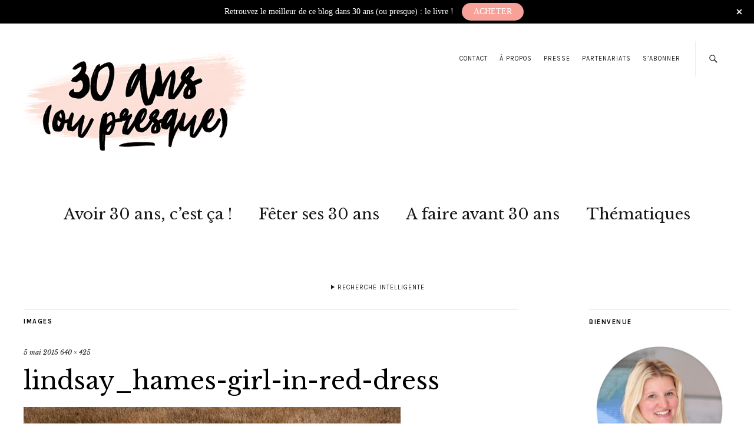

--- FILE ---
content_type: text/html; charset=UTF-8
request_url: https://www.30ansoupresque.com/faut-il-mourir-a-33-ans/lindsay_hames-girl-in-red-dress/
body_size: 19663
content:
<!DOCTYPE html>
<html lang="fr-FR">
<head>
	<meta charset="UTF-8" />
	<meta name="viewport" content="width=device-width,initial-scale=1">
	<link rel="profile" href="http://gmpg.org/xfn/11">
	<link rel="pingback" href="https://www.30ansoupresque.com/xmlrpc.php">
	<!--[if lt IE 9]>
		<script src="https://www.30ansoupresque.com/wp-content/themes/zuki/js/html5.js"></script>
	<![endif]-->
<meta name='robots' content='index, follow, max-image-preview:large, max-snippet:-1, max-video-preview:-1' />
	<style>img:is([sizes="auto" i], [sizes^="auto," i]) { contain-intrinsic-size: 3000px 1500px }</style>
	
	<!-- This site is optimized with the Yoast SEO plugin v25.0 - https://yoast.com/wordpress/plugins/seo/ -->
	<title>lindsay_hames-girl-in-red-dress - 30 ans (ou presque)</title>
	<link rel="canonical" href="https://www.30ansoupresque.com/faut-il-mourir-a-33-ans/lindsay_hames-girl-in-red-dress/" />
	<meta property="og:locale" content="fr_FR" />
	<meta property="og:type" content="article" />
	<meta property="og:title" content="lindsay_hames-girl-in-red-dress - 30 ans (ou presque)" />
	<meta property="og:description" content="Quand le moment viendra... Photo © Lindsay Hames" />
	<meta property="og:url" content="https://www.30ansoupresque.com/faut-il-mourir-a-33-ans/lindsay_hames-girl-in-red-dress/" />
	<meta property="og:site_name" content="30 ans (ou presque)" />
	<meta property="article:publisher" content="https://www.facebook.com/30ansoupresque" />
	<meta property="article:modified_time" content="2015-05-05T14:32:53+00:00" />
	<meta property="og:image" content="https://www.30ansoupresque.com/faut-il-mourir-a-33-ans/lindsay_hames-girl-in-red-dress" />
	<meta property="og:image:width" content="640" />
	<meta property="og:image:height" content="425" />
	<meta property="og:image:type" content="image/jpeg" />
	<meta name="twitter:card" content="summary_large_image" />
	<meta name="twitter:site" content="@clairenantaise" />
	<script type="application/ld+json" class="yoast-schema-graph">{"@context":"https://schema.org","@graph":[{"@type":"WebPage","@id":"https://www.30ansoupresque.com/faut-il-mourir-a-33-ans/lindsay_hames-girl-in-red-dress/","url":"https://www.30ansoupresque.com/faut-il-mourir-a-33-ans/lindsay_hames-girl-in-red-dress/","name":"lindsay_hames-girl-in-red-dress - 30 ans (ou presque)","isPartOf":{"@id":"https://www.30ansoupresque.com/#website"},"primaryImageOfPage":{"@id":"https://www.30ansoupresque.com/faut-il-mourir-a-33-ans/lindsay_hames-girl-in-red-dress/#primaryimage"},"image":{"@id":"https://www.30ansoupresque.com/faut-il-mourir-a-33-ans/lindsay_hames-girl-in-red-dress/#primaryimage"},"thumbnailUrl":"https://www.30ansoupresque.com/wp-content/uploads/2015/05/lindsay_hames-girl-in-red-dress.jpg","datePublished":"2015-05-05T14:25:27+00:00","dateModified":"2015-05-05T14:32:53+00:00","breadcrumb":{"@id":"https://www.30ansoupresque.com/faut-il-mourir-a-33-ans/lindsay_hames-girl-in-red-dress/#breadcrumb"},"inLanguage":"fr-FR","potentialAction":[{"@type":"ReadAction","target":["https://www.30ansoupresque.com/faut-il-mourir-a-33-ans/lindsay_hames-girl-in-red-dress/"]}]},{"@type":"ImageObject","inLanguage":"fr-FR","@id":"https://www.30ansoupresque.com/faut-il-mourir-a-33-ans/lindsay_hames-girl-in-red-dress/#primaryimage","url":"https://www.30ansoupresque.com/wp-content/uploads/2015/05/lindsay_hames-girl-in-red-dress.jpg","contentUrl":"https://www.30ansoupresque.com/wp-content/uploads/2015/05/lindsay_hames-girl-in-red-dress.jpg","width":640,"height":425,"caption":"Quand le moment viendra... Photo © Lindsay Hames"},{"@type":"BreadcrumbList","@id":"https://www.30ansoupresque.com/faut-il-mourir-a-33-ans/lindsay_hames-girl-in-red-dress/#breadcrumb","itemListElement":[{"@type":"ListItem","position":1,"name":"Accueil","item":"https://www.30ansoupresque.com/"},{"@type":"ListItem","position":2,"name":"Faut-il mourir à 33 ans ?","item":"https://www.30ansoupresque.com/faut-il-mourir-a-33-ans/"},{"@type":"ListItem","position":3,"name":"lindsay_hames-girl-in-red-dress"}]},{"@type":"WebSite","@id":"https://www.30ansoupresque.com/#website","url":"https://www.30ansoupresque.com/","name":"30 ans (ou presque)","description":"Le blog SOS crise de la trentaine !","potentialAction":[{"@type":"SearchAction","target":{"@type":"EntryPoint","urlTemplate":"https://www.30ansoupresque.com/?s={search_term_string}"},"query-input":{"@type":"PropertyValueSpecification","valueRequired":true,"valueName":"search_term_string"}}],"inLanguage":"fr-FR"}]}</script>
	<!-- / Yoast SEO plugin. -->


<link rel='dns-prefetch' href='//secure.gravatar.com' />
<link rel='dns-prefetch' href='//stats.wp.com' />
<link rel='dns-prefetch' href='//fonts.googleapis.com' />
<link rel='dns-prefetch' href='//widgets.wp.com' />
<link rel='dns-prefetch' href='//s0.wp.com' />
<link rel='dns-prefetch' href='//0.gravatar.com' />
<link rel='dns-prefetch' href='//1.gravatar.com' />
<link rel='dns-prefetch' href='//2.gravatar.com' />
<link rel='dns-prefetch' href='//jetpack.wordpress.com' />
<link rel='dns-prefetch' href='//public-api.wordpress.com' />
<link rel='preconnect' href='//c0.wp.com' />
<link rel="alternate" type="application/rss+xml" title="30 ans (ou presque) &raquo; Flux" href="https://www.30ansoupresque.com/feed/" />
<link rel="alternate" type="application/rss+xml" title="30 ans (ou presque) &raquo; Flux des commentaires" href="https://www.30ansoupresque.com/comments/feed/" />
<link rel="alternate" type="application/rss+xml" title="30 ans (ou presque) &raquo; lindsay_hames-girl-in-red-dress Flux des commentaires" href="https://www.30ansoupresque.com/faut-il-mourir-a-33-ans/lindsay_hames-girl-in-red-dress/feed/" />
<script type="text/javascript">
/* <![CDATA[ */
window._wpemojiSettings = {"baseUrl":"https:\/\/s.w.org\/images\/core\/emoji\/16.0.1\/72x72\/","ext":".png","svgUrl":"https:\/\/s.w.org\/images\/core\/emoji\/16.0.1\/svg\/","svgExt":".svg","source":{"concatemoji":"https:\/\/www.30ansoupresque.com\/wp-includes\/js\/wp-emoji-release.min.js?ver=bc0317b212d11cb06c5eff114e571c1b"}};
/*! This file is auto-generated */
!function(s,n){var o,i,e;function c(e){try{var t={supportTests:e,timestamp:(new Date).valueOf()};sessionStorage.setItem(o,JSON.stringify(t))}catch(e){}}function p(e,t,n){e.clearRect(0,0,e.canvas.width,e.canvas.height),e.fillText(t,0,0);var t=new Uint32Array(e.getImageData(0,0,e.canvas.width,e.canvas.height).data),a=(e.clearRect(0,0,e.canvas.width,e.canvas.height),e.fillText(n,0,0),new Uint32Array(e.getImageData(0,0,e.canvas.width,e.canvas.height).data));return t.every(function(e,t){return e===a[t]})}function u(e,t){e.clearRect(0,0,e.canvas.width,e.canvas.height),e.fillText(t,0,0);for(var n=e.getImageData(16,16,1,1),a=0;a<n.data.length;a++)if(0!==n.data[a])return!1;return!0}function f(e,t,n,a){switch(t){case"flag":return n(e,"\ud83c\udff3\ufe0f\u200d\u26a7\ufe0f","\ud83c\udff3\ufe0f\u200b\u26a7\ufe0f")?!1:!n(e,"\ud83c\udde8\ud83c\uddf6","\ud83c\udde8\u200b\ud83c\uddf6")&&!n(e,"\ud83c\udff4\udb40\udc67\udb40\udc62\udb40\udc65\udb40\udc6e\udb40\udc67\udb40\udc7f","\ud83c\udff4\u200b\udb40\udc67\u200b\udb40\udc62\u200b\udb40\udc65\u200b\udb40\udc6e\u200b\udb40\udc67\u200b\udb40\udc7f");case"emoji":return!a(e,"\ud83e\udedf")}return!1}function g(e,t,n,a){var r="undefined"!=typeof WorkerGlobalScope&&self instanceof WorkerGlobalScope?new OffscreenCanvas(300,150):s.createElement("canvas"),o=r.getContext("2d",{willReadFrequently:!0}),i=(o.textBaseline="top",o.font="600 32px Arial",{});return e.forEach(function(e){i[e]=t(o,e,n,a)}),i}function t(e){var t=s.createElement("script");t.src=e,t.defer=!0,s.head.appendChild(t)}"undefined"!=typeof Promise&&(o="wpEmojiSettingsSupports",i=["flag","emoji"],n.supports={everything:!0,everythingExceptFlag:!0},e=new Promise(function(e){s.addEventListener("DOMContentLoaded",e,{once:!0})}),new Promise(function(t){var n=function(){try{var e=JSON.parse(sessionStorage.getItem(o));if("object"==typeof e&&"number"==typeof e.timestamp&&(new Date).valueOf()<e.timestamp+604800&&"object"==typeof e.supportTests)return e.supportTests}catch(e){}return null}();if(!n){if("undefined"!=typeof Worker&&"undefined"!=typeof OffscreenCanvas&&"undefined"!=typeof URL&&URL.createObjectURL&&"undefined"!=typeof Blob)try{var e="postMessage("+g.toString()+"("+[JSON.stringify(i),f.toString(),p.toString(),u.toString()].join(",")+"));",a=new Blob([e],{type:"text/javascript"}),r=new Worker(URL.createObjectURL(a),{name:"wpTestEmojiSupports"});return void(r.onmessage=function(e){c(n=e.data),r.terminate(),t(n)})}catch(e){}c(n=g(i,f,p,u))}t(n)}).then(function(e){for(var t in e)n.supports[t]=e[t],n.supports.everything=n.supports.everything&&n.supports[t],"flag"!==t&&(n.supports.everythingExceptFlag=n.supports.everythingExceptFlag&&n.supports[t]);n.supports.everythingExceptFlag=n.supports.everythingExceptFlag&&!n.supports.flag,n.DOMReady=!1,n.readyCallback=function(){n.DOMReady=!0}}).then(function(){return e}).then(function(){var e;n.supports.everything||(n.readyCallback(),(e=n.source||{}).concatemoji?t(e.concatemoji):e.wpemoji&&e.twemoji&&(t(e.twemoji),t(e.wpemoji)))}))}((window,document),window._wpemojiSettings);
/* ]]> */
</script>
<link rel='stylesheet' id='sbi_styles-css' href='https://www.30ansoupresque.com/wp-content/plugins/instagram-feed/css/sbi-styles.min.css?ver=6.9.0' type='text/css' media='all' />
<style id='wp-emoji-styles-inline-css' type='text/css'>

	img.wp-smiley, img.emoji {
		display: inline !important;
		border: none !important;
		box-shadow: none !important;
		height: 1em !important;
		width: 1em !important;
		margin: 0 0.07em !important;
		vertical-align: -0.1em !important;
		background: none !important;
		padding: 0 !important;
	}
</style>
<link rel='stylesheet' id='wp-block-library-css' href='https://c0.wp.com/c/6.8.3/wp-includes/css/dist/block-library/style.min.css' type='text/css' media='all' />
<style id='wp-block-library-theme-inline-css' type='text/css'>
.wp-block-audio :where(figcaption){color:#555;font-size:13px;text-align:center}.is-dark-theme .wp-block-audio :where(figcaption){color:#ffffffa6}.wp-block-audio{margin:0 0 1em}.wp-block-code{border:1px solid #ccc;border-radius:4px;font-family:Menlo,Consolas,monaco,monospace;padding:.8em 1em}.wp-block-embed :where(figcaption){color:#555;font-size:13px;text-align:center}.is-dark-theme .wp-block-embed :where(figcaption){color:#ffffffa6}.wp-block-embed{margin:0 0 1em}.blocks-gallery-caption{color:#555;font-size:13px;text-align:center}.is-dark-theme .blocks-gallery-caption{color:#ffffffa6}:root :where(.wp-block-image figcaption){color:#555;font-size:13px;text-align:center}.is-dark-theme :root :where(.wp-block-image figcaption){color:#ffffffa6}.wp-block-image{margin:0 0 1em}.wp-block-pullquote{border-bottom:4px solid;border-top:4px solid;color:currentColor;margin-bottom:1.75em}.wp-block-pullquote cite,.wp-block-pullquote footer,.wp-block-pullquote__citation{color:currentColor;font-size:.8125em;font-style:normal;text-transform:uppercase}.wp-block-quote{border-left:.25em solid;margin:0 0 1.75em;padding-left:1em}.wp-block-quote cite,.wp-block-quote footer{color:currentColor;font-size:.8125em;font-style:normal;position:relative}.wp-block-quote:where(.has-text-align-right){border-left:none;border-right:.25em solid;padding-left:0;padding-right:1em}.wp-block-quote:where(.has-text-align-center){border:none;padding-left:0}.wp-block-quote.is-large,.wp-block-quote.is-style-large,.wp-block-quote:where(.is-style-plain){border:none}.wp-block-search .wp-block-search__label{font-weight:700}.wp-block-search__button{border:1px solid #ccc;padding:.375em .625em}:where(.wp-block-group.has-background){padding:1.25em 2.375em}.wp-block-separator.has-css-opacity{opacity:.4}.wp-block-separator{border:none;border-bottom:2px solid;margin-left:auto;margin-right:auto}.wp-block-separator.has-alpha-channel-opacity{opacity:1}.wp-block-separator:not(.is-style-wide):not(.is-style-dots){width:100px}.wp-block-separator.has-background:not(.is-style-dots){border-bottom:none;height:1px}.wp-block-separator.has-background:not(.is-style-wide):not(.is-style-dots){height:2px}.wp-block-table{margin:0 0 1em}.wp-block-table td,.wp-block-table th{word-break:normal}.wp-block-table :where(figcaption){color:#555;font-size:13px;text-align:center}.is-dark-theme .wp-block-table :where(figcaption){color:#ffffffa6}.wp-block-video :where(figcaption){color:#555;font-size:13px;text-align:center}.is-dark-theme .wp-block-video :where(figcaption){color:#ffffffa6}.wp-block-video{margin:0 0 1em}:root :where(.wp-block-template-part.has-background){margin-bottom:0;margin-top:0;padding:1.25em 2.375em}
</style>
<style id='classic-theme-styles-inline-css' type='text/css'>
/*! This file is auto-generated */
.wp-block-button__link{color:#fff;background-color:#32373c;border-radius:9999px;box-shadow:none;text-decoration:none;padding:calc(.667em + 2px) calc(1.333em + 2px);font-size:1.125em}.wp-block-file__button{background:#32373c;color:#fff;text-decoration:none}
</style>
<link rel='stylesheet' id='mediaelement-css' href='https://c0.wp.com/c/6.8.3/wp-includes/js/mediaelement/mediaelementplayer-legacy.min.css' type='text/css' media='all' />
<link rel='stylesheet' id='wp-mediaelement-css' href='https://c0.wp.com/c/6.8.3/wp-includes/js/mediaelement/wp-mediaelement.min.css' type='text/css' media='all' />
<style id='jetpack-sharing-buttons-style-inline-css' type='text/css'>
.jetpack-sharing-buttons__services-list{display:flex;flex-direction:row;flex-wrap:wrap;gap:0;list-style-type:none;margin:5px;padding:0}.jetpack-sharing-buttons__services-list.has-small-icon-size{font-size:12px}.jetpack-sharing-buttons__services-list.has-normal-icon-size{font-size:16px}.jetpack-sharing-buttons__services-list.has-large-icon-size{font-size:24px}.jetpack-sharing-buttons__services-list.has-huge-icon-size{font-size:36px}@media print{.jetpack-sharing-buttons__services-list{display:none!important}}.editor-styles-wrapper .wp-block-jetpack-sharing-buttons{gap:0;padding-inline-start:0}ul.jetpack-sharing-buttons__services-list.has-background{padding:1.25em 2.375em}
</style>
<style id='global-styles-inline-css' type='text/css'>
:root{--wp--preset--aspect-ratio--square: 1;--wp--preset--aspect-ratio--4-3: 4/3;--wp--preset--aspect-ratio--3-4: 3/4;--wp--preset--aspect-ratio--3-2: 3/2;--wp--preset--aspect-ratio--2-3: 2/3;--wp--preset--aspect-ratio--16-9: 16/9;--wp--preset--aspect-ratio--9-16: 9/16;--wp--preset--color--black: #000000;--wp--preset--color--cyan-bluish-gray: #abb8c3;--wp--preset--color--white: #ffffff;--wp--preset--color--pale-pink: #f78da7;--wp--preset--color--vivid-red: #cf2e2e;--wp--preset--color--luminous-vivid-orange: #ff6900;--wp--preset--color--luminous-vivid-amber: #fcb900;--wp--preset--color--light-green-cyan: #7bdcb5;--wp--preset--color--vivid-green-cyan: #00d084;--wp--preset--color--pale-cyan-blue: #8ed1fc;--wp--preset--color--vivid-cyan-blue: #0693e3;--wp--preset--color--vivid-purple: #9b51e0;--wp--preset--gradient--vivid-cyan-blue-to-vivid-purple: linear-gradient(135deg,rgba(6,147,227,1) 0%,rgb(155,81,224) 100%);--wp--preset--gradient--light-green-cyan-to-vivid-green-cyan: linear-gradient(135deg,rgb(122,220,180) 0%,rgb(0,208,130) 100%);--wp--preset--gradient--luminous-vivid-amber-to-luminous-vivid-orange: linear-gradient(135deg,rgba(252,185,0,1) 0%,rgba(255,105,0,1) 100%);--wp--preset--gradient--luminous-vivid-orange-to-vivid-red: linear-gradient(135deg,rgba(255,105,0,1) 0%,rgb(207,46,46) 100%);--wp--preset--gradient--very-light-gray-to-cyan-bluish-gray: linear-gradient(135deg,rgb(238,238,238) 0%,rgb(169,184,195) 100%);--wp--preset--gradient--cool-to-warm-spectrum: linear-gradient(135deg,rgb(74,234,220) 0%,rgb(151,120,209) 20%,rgb(207,42,186) 40%,rgb(238,44,130) 60%,rgb(251,105,98) 80%,rgb(254,248,76) 100%);--wp--preset--gradient--blush-light-purple: linear-gradient(135deg,rgb(255,206,236) 0%,rgb(152,150,240) 100%);--wp--preset--gradient--blush-bordeaux: linear-gradient(135deg,rgb(254,205,165) 0%,rgb(254,45,45) 50%,rgb(107,0,62) 100%);--wp--preset--gradient--luminous-dusk: linear-gradient(135deg,rgb(255,203,112) 0%,rgb(199,81,192) 50%,rgb(65,88,208) 100%);--wp--preset--gradient--pale-ocean: linear-gradient(135deg,rgb(255,245,203) 0%,rgb(182,227,212) 50%,rgb(51,167,181) 100%);--wp--preset--gradient--electric-grass: linear-gradient(135deg,rgb(202,248,128) 0%,rgb(113,206,126) 100%);--wp--preset--gradient--midnight: linear-gradient(135deg,rgb(2,3,129) 0%,rgb(40,116,252) 100%);--wp--preset--font-size--small: 13px;--wp--preset--font-size--medium: 20px;--wp--preset--font-size--large: 19px;--wp--preset--font-size--x-large: 42px;--wp--preset--font-size--regular: 15px;--wp--preset--font-size--larger: 24px;--wp--preset--spacing--20: 0.44rem;--wp--preset--spacing--30: 0.67rem;--wp--preset--spacing--40: 1rem;--wp--preset--spacing--50: 1.5rem;--wp--preset--spacing--60: 2.25rem;--wp--preset--spacing--70: 3.38rem;--wp--preset--spacing--80: 5.06rem;--wp--preset--shadow--natural: 6px 6px 9px rgba(0, 0, 0, 0.2);--wp--preset--shadow--deep: 12px 12px 50px rgba(0, 0, 0, 0.4);--wp--preset--shadow--sharp: 6px 6px 0px rgba(0, 0, 0, 0.2);--wp--preset--shadow--outlined: 6px 6px 0px -3px rgba(255, 255, 255, 1), 6px 6px rgba(0, 0, 0, 1);--wp--preset--shadow--crisp: 6px 6px 0px rgba(0, 0, 0, 1);}:where(.is-layout-flex){gap: 0.5em;}:where(.is-layout-grid){gap: 0.5em;}body .is-layout-flex{display: flex;}.is-layout-flex{flex-wrap: wrap;align-items: center;}.is-layout-flex > :is(*, div){margin: 0;}body .is-layout-grid{display: grid;}.is-layout-grid > :is(*, div){margin: 0;}:where(.wp-block-columns.is-layout-flex){gap: 2em;}:where(.wp-block-columns.is-layout-grid){gap: 2em;}:where(.wp-block-post-template.is-layout-flex){gap: 1.25em;}:where(.wp-block-post-template.is-layout-grid){gap: 1.25em;}.has-black-color{color: var(--wp--preset--color--black) !important;}.has-cyan-bluish-gray-color{color: var(--wp--preset--color--cyan-bluish-gray) !important;}.has-white-color{color: var(--wp--preset--color--white) !important;}.has-pale-pink-color{color: var(--wp--preset--color--pale-pink) !important;}.has-vivid-red-color{color: var(--wp--preset--color--vivid-red) !important;}.has-luminous-vivid-orange-color{color: var(--wp--preset--color--luminous-vivid-orange) !important;}.has-luminous-vivid-amber-color{color: var(--wp--preset--color--luminous-vivid-amber) !important;}.has-light-green-cyan-color{color: var(--wp--preset--color--light-green-cyan) !important;}.has-vivid-green-cyan-color{color: var(--wp--preset--color--vivid-green-cyan) !important;}.has-pale-cyan-blue-color{color: var(--wp--preset--color--pale-cyan-blue) !important;}.has-vivid-cyan-blue-color{color: var(--wp--preset--color--vivid-cyan-blue) !important;}.has-vivid-purple-color{color: var(--wp--preset--color--vivid-purple) !important;}.has-black-background-color{background-color: var(--wp--preset--color--black) !important;}.has-cyan-bluish-gray-background-color{background-color: var(--wp--preset--color--cyan-bluish-gray) !important;}.has-white-background-color{background-color: var(--wp--preset--color--white) !important;}.has-pale-pink-background-color{background-color: var(--wp--preset--color--pale-pink) !important;}.has-vivid-red-background-color{background-color: var(--wp--preset--color--vivid-red) !important;}.has-luminous-vivid-orange-background-color{background-color: var(--wp--preset--color--luminous-vivid-orange) !important;}.has-luminous-vivid-amber-background-color{background-color: var(--wp--preset--color--luminous-vivid-amber) !important;}.has-light-green-cyan-background-color{background-color: var(--wp--preset--color--light-green-cyan) !important;}.has-vivid-green-cyan-background-color{background-color: var(--wp--preset--color--vivid-green-cyan) !important;}.has-pale-cyan-blue-background-color{background-color: var(--wp--preset--color--pale-cyan-blue) !important;}.has-vivid-cyan-blue-background-color{background-color: var(--wp--preset--color--vivid-cyan-blue) !important;}.has-vivid-purple-background-color{background-color: var(--wp--preset--color--vivid-purple) !important;}.has-black-border-color{border-color: var(--wp--preset--color--black) !important;}.has-cyan-bluish-gray-border-color{border-color: var(--wp--preset--color--cyan-bluish-gray) !important;}.has-white-border-color{border-color: var(--wp--preset--color--white) !important;}.has-pale-pink-border-color{border-color: var(--wp--preset--color--pale-pink) !important;}.has-vivid-red-border-color{border-color: var(--wp--preset--color--vivid-red) !important;}.has-luminous-vivid-orange-border-color{border-color: var(--wp--preset--color--luminous-vivid-orange) !important;}.has-luminous-vivid-amber-border-color{border-color: var(--wp--preset--color--luminous-vivid-amber) !important;}.has-light-green-cyan-border-color{border-color: var(--wp--preset--color--light-green-cyan) !important;}.has-vivid-green-cyan-border-color{border-color: var(--wp--preset--color--vivid-green-cyan) !important;}.has-pale-cyan-blue-border-color{border-color: var(--wp--preset--color--pale-cyan-blue) !important;}.has-vivid-cyan-blue-border-color{border-color: var(--wp--preset--color--vivid-cyan-blue) !important;}.has-vivid-purple-border-color{border-color: var(--wp--preset--color--vivid-purple) !important;}.has-vivid-cyan-blue-to-vivid-purple-gradient-background{background: var(--wp--preset--gradient--vivid-cyan-blue-to-vivid-purple) !important;}.has-light-green-cyan-to-vivid-green-cyan-gradient-background{background: var(--wp--preset--gradient--light-green-cyan-to-vivid-green-cyan) !important;}.has-luminous-vivid-amber-to-luminous-vivid-orange-gradient-background{background: var(--wp--preset--gradient--luminous-vivid-amber-to-luminous-vivid-orange) !important;}.has-luminous-vivid-orange-to-vivid-red-gradient-background{background: var(--wp--preset--gradient--luminous-vivid-orange-to-vivid-red) !important;}.has-very-light-gray-to-cyan-bluish-gray-gradient-background{background: var(--wp--preset--gradient--very-light-gray-to-cyan-bluish-gray) !important;}.has-cool-to-warm-spectrum-gradient-background{background: var(--wp--preset--gradient--cool-to-warm-spectrum) !important;}.has-blush-light-purple-gradient-background{background: var(--wp--preset--gradient--blush-light-purple) !important;}.has-blush-bordeaux-gradient-background{background: var(--wp--preset--gradient--blush-bordeaux) !important;}.has-luminous-dusk-gradient-background{background: var(--wp--preset--gradient--luminous-dusk) !important;}.has-pale-ocean-gradient-background{background: var(--wp--preset--gradient--pale-ocean) !important;}.has-electric-grass-gradient-background{background: var(--wp--preset--gradient--electric-grass) !important;}.has-midnight-gradient-background{background: var(--wp--preset--gradient--midnight) !important;}.has-small-font-size{font-size: var(--wp--preset--font-size--small) !important;}.has-medium-font-size{font-size: var(--wp--preset--font-size--medium) !important;}.has-large-font-size{font-size: var(--wp--preset--font-size--large) !important;}.has-x-large-font-size{font-size: var(--wp--preset--font-size--x-large) !important;}
:where(.wp-block-post-template.is-layout-flex){gap: 1.25em;}:where(.wp-block-post-template.is-layout-grid){gap: 1.25em;}
:where(.wp-block-columns.is-layout-flex){gap: 2em;}:where(.wp-block-columns.is-layout-grid){gap: 2em;}
:root :where(.wp-block-pullquote){font-size: 1.5em;line-height: 1.6;}
</style>
<link rel='stylesheet' id='aalb_basics_css-css' href='https://www.30ansoupresque.com/wp-content/plugins/amazon-associates-link-builder/css/aalb_basics.css?ver=1.9.3' type='text/css' media='all' />
<link rel='stylesheet' id='contact-form-7-css' href='https://www.30ansoupresque.com/wp-content/plugins/contact-form-7/includes/css/styles.css?ver=6.0.6' type='text/css' media='all' />
<link rel='stylesheet' id='zuki-flex-slider-style-css' href='https://www.30ansoupresque.com/wp-content/themes/zuki/js/flex-slider/flexslider.css?ver=bc0317b212d11cb06c5eff114e571c1b' type='text/css' media='all' />
<link rel='stylesheet' id='zuki-fonts-css' href='//fonts.googleapis.com/css?family=Libre+Baskerville%3A400%2C700%2C400italic%7CKarla%3A400%2C400italic%2C700%2C700italic%26subset%3Dlatin%2Clatin-ext&#038;subset=latin%2Clatin-ext' type='text/css' media='all' />
<link rel='stylesheet' id='genericons-css' href='https://c0.wp.com/p/jetpack/14.6/_inc/genericons/genericons/genericons.css' type='text/css' media='all' />
<link rel='stylesheet' id='zuki-style-css' href='https://www.30ansoupresque.com/wp-content/themes/zuki/style.css?ver=20140630' type='text/css' media='all' />
<link rel='stylesheet' id='jetpack_likes-css' href='https://c0.wp.com/p/jetpack/14.6/modules/likes/style.css' type='text/css' media='all' />
<style id='akismet-widget-style-inline-css' type='text/css'>

			.a-stats {
				--akismet-color-mid-green: #357b49;
				--akismet-color-white: #fff;
				--akismet-color-light-grey: #f6f7f7;

				max-width: 350px;
				width: auto;
			}

			.a-stats * {
				all: unset;
				box-sizing: border-box;
			}

			.a-stats strong {
				font-weight: 600;
			}

			.a-stats a.a-stats__link,
			.a-stats a.a-stats__link:visited,
			.a-stats a.a-stats__link:active {
				background: var(--akismet-color-mid-green);
				border: none;
				box-shadow: none;
				border-radius: 8px;
				color: var(--akismet-color-white);
				cursor: pointer;
				display: block;
				font-family: -apple-system, BlinkMacSystemFont, 'Segoe UI', 'Roboto', 'Oxygen-Sans', 'Ubuntu', 'Cantarell', 'Helvetica Neue', sans-serif;
				font-weight: 500;
				padding: 12px;
				text-align: center;
				text-decoration: none;
				transition: all 0.2s ease;
			}

			/* Extra specificity to deal with TwentyTwentyOne focus style */
			.widget .a-stats a.a-stats__link:focus {
				background: var(--akismet-color-mid-green);
				color: var(--akismet-color-white);
				text-decoration: none;
			}

			.a-stats a.a-stats__link:hover {
				filter: brightness(110%);
				box-shadow: 0 4px 12px rgba(0, 0, 0, 0.06), 0 0 2px rgba(0, 0, 0, 0.16);
			}

			.a-stats .count {
				color: var(--akismet-color-white);
				display: block;
				font-size: 1.5em;
				line-height: 1.4;
				padding: 0 13px;
				white-space: nowrap;
			}
		
</style>
<script type="text/javascript" src="https://c0.wp.com/c/6.8.3/wp-includes/js/jquery/jquery.min.js" id="jquery-core-js"></script>
<script type="text/javascript" src="https://c0.wp.com/c/6.8.3/wp-includes/js/jquery/jquery-migrate.min.js" id="jquery-migrate-js"></script>
<script type="text/javascript" src="https://www.30ansoupresque.com/wp-content/themes/zuki/js/jquery.fitvids.js?ver=1.1" id="zuki-fitvids-js"></script>
<script type="text/javascript" src="https://www.30ansoupresque.com/wp-content/themes/zuki/js/flex-slider/jquery.flexslider-min.js?ver=bc0317b212d11cb06c5eff114e571c1b" id="zuki-flex-slider-js"></script>
<script type="text/javascript" src="https://www.30ansoupresque.com/wp-content/themes/zuki/js/functions.js?ver=20140426" id="zuki-script-js"></script>
<link rel="https://api.w.org/" href="https://www.30ansoupresque.com/wp-json/" /><link rel="alternate" title="JSON" type="application/json" href="https://www.30ansoupresque.com/wp-json/wp/v2/media/2503" /><link rel="EditURI" type="application/rsd+xml" title="RSD" href="https://www.30ansoupresque.com/xmlrpc.php?rsd" />

<link rel='shortlink' href='https://www.30ansoupresque.com/?p=2503' />
<link rel="alternate" title="oEmbed (JSON)" type="application/json+oembed" href="https://www.30ansoupresque.com/wp-json/oembed/1.0/embed?url=https%3A%2F%2Fwww.30ansoupresque.com%2Ffaut-il-mourir-a-33-ans%2Flindsay_hames-girl-in-red-dress%2F" />
<link rel="alternate" title="oEmbed (XML)" type="text/xml+oembed" href="https://www.30ansoupresque.com/wp-json/oembed/1.0/embed?url=https%3A%2F%2Fwww.30ansoupresque.com%2Ffaut-il-mourir-a-33-ans%2Flindsay_hames-girl-in-red-dress%2F&#038;format=xml" />
<script type="text/javascript">
(function(url){
	if(/(?:Chrome\/26\.0\.1410\.63 Safari\/537\.31|WordfenceTestMonBot)/.test(navigator.userAgent)){ return; }
	var addEvent = function(evt, handler) {
		if (window.addEventListener) {
			document.addEventListener(evt, handler, false);
		} else if (window.attachEvent) {
			document.attachEvent('on' + evt, handler);
		}
	};
	var removeEvent = function(evt, handler) {
		if (window.removeEventListener) {
			document.removeEventListener(evt, handler, false);
		} else if (window.detachEvent) {
			document.detachEvent('on' + evt, handler);
		}
	};
	var evts = 'contextmenu dblclick drag dragend dragenter dragleave dragover dragstart drop keydown keypress keyup mousedown mousemove mouseout mouseover mouseup mousewheel scroll'.split(' ');
	var logHuman = function() {
		if (window.wfLogHumanRan) { return; }
		window.wfLogHumanRan = true;
		var wfscr = document.createElement('script');
		wfscr.type = 'text/javascript';
		wfscr.async = true;
		wfscr.src = url + '&r=' + Math.random();
		(document.getElementsByTagName('head')[0]||document.getElementsByTagName('body')[0]).appendChild(wfscr);
		for (var i = 0; i < evts.length; i++) {
			removeEvent(evts[i], logHuman);
		}
	};
	for (var i = 0; i < evts.length; i++) {
		addEvent(evts[i], logHuman);
	}
})('//www.30ansoupresque.com/?wordfence_lh=1&hid=BB39D683537086CACCDCA73D42B81505');
</script>	<style>img#wpstats{display:none}</style>
			<style type="text/css">
		.widget-area p.summary a,
		.entry-content p a,
		.entry-content li a,
		.page .entry-content p a,
		blockquote cite a,
		.textwidget a,
		#comments .comment-text a,
		.authorbox p.author-description a {color: #000000;}
		.widget_zuki_recentposts_color .bg-wrap {background: #f9d3c8;}
		.archive-menu-content {background: #f9d3c8;}
	</style>
			<style type="text/css" id="zuki-header-css">
			#site-title h1,
		#site-title h2.site-description {
			display: none;
		}

		</style>
		<!-- Global site tag (gtag.js) - Google Analytics -->
<script async src="https://www.googletagmanager.com/gtag/js?id=UA-39125459-1"></script>
<script>
  window.dataLayer = window.dataLayer || [];
  function gtag(){dataLayer.push(arguments);}
  gtag('js', new Date());

  gtag('config', 'UA-39125459-1');
</script>

</head>

<body class="attachment wp-singular attachment-template-default single single-attachment postid-2503 attachmentid-2503 attachment-jpeg wp-theme-zuki dwpb-push-page dwpb-allow-close dwpb_responsive_extra_small">

	<div id="container">

		<header id="masthead" class="cf" role="banner">

							<nav id="header-top-nav">
					<ul id="menu-pages" class="menu"><li id="menu-item-825" class="menu-item menu-item-type-post_type menu-item-object-page menu-item-825"><a href="https://www.30ansoupresque.com/contact/">Contact</a></li>
<li id="menu-item-826" class="menu-item menu-item-type-post_type menu-item-object-page menu-item-826"><a href="https://www.30ansoupresque.com/apropos/">À propos</a></li>
<li id="menu-item-3295" class="menu-item menu-item-type-post_type menu-item-object-page menu-item-3295"><a href="https://www.30ansoupresque.com/presse/">Presse</a></li>
<li id="menu-item-4939" class="menu-item menu-item-type-post_type menu-item-object-page menu-item-4939"><a href="https://www.30ansoupresque.com/partenariats/">Partenariats</a></li>
<li id="menu-item-2345" class="menu-item menu-item-type-post_type menu-item-object-page menu-item-2345"><a href="https://www.30ansoupresque.com/abonnement-au-blog/">S&rsquo;abonner</a></li>
</ul>				</nav><!-- end #header-top -->
			
			<div id="site-title">
							<div id="site-header">
					<a href="https://www.30ansoupresque.com/" rel="home"><img src="https://www.30ansoupresque.com/wp-content/uploads/2017/01/logo2017.png" width="383" height="171" alt=""></a>
				</div><!-- end #site-header -->
							<h1><a href="https://www.30ansoupresque.com/" title="30 ans (ou presque)">30 ans (ou presque)</a></h1>
							<h2 class="site-description">Le blog SOS crise de la trentaine !</h2>
						</div><!-- end #site-title -->

			<a href="#menuopen" id="mobile-menu-toggle"><span>Menu</span></a>

			<div id="mobile-menu-wrap" class="cf">
									<div class="search-box">
						<a href="#" id="search-toggle"><span>Search</span></a>
						
<form method="get" id="searchform" class="searchform" action="https://www.30ansoupresque.com/" role="search">
	<label for="s" class="screen-reader-text"><span>Search</span></label>
	<input type="text" class="search-field" name="s" id="s" placeholder="Type to search&hellip;" />
	<input type="submit" class="submit" name="submit" id="searchsubmit" value="Search" />
</form>					</div><!-- end .search-box -->
								<nav id="site-nav" class="cf">
					<ul id="menu-grand-menu-principal" class="nav-menu"><li id="menu-item-2203" class="menu-item menu-item-type-post_type menu-item-object-post menu-item-has-children menu-item-2203"><a href="https://www.30ansoupresque.com/avoir-30-ans-cest-ca/">Avoir 30 ans, c&rsquo;est ça !</a>
<ul class="sub-menu">
	<li id="menu-item-2184" class="menu-item menu-item-type-taxonomy menu-item-object-category menu-item-2184"><a href="https://www.30ansoupresque.com/category/chic-jai-30-ans/">Chic j&rsquo;ai 30 ans !</a></li>
	<li id="menu-item-3953" class="menu-item menu-item-type-taxonomy menu-item-object-category menu-item-3953"><a href="https://www.30ansoupresque.com/category/20-ans-vs-30-ans/">20 ans versus 30 ans</a></li>
	<li id="menu-item-2182" class="menu-item menu-item-type-taxonomy menu-item-object-category menu-item-2182"><a href="https://www.30ansoupresque.com/category/les-signes-de-lage/">Les signes de l&rsquo;âge</a></li>
	<li id="menu-item-2185" class="menu-item menu-item-type-taxonomy menu-item-object-category menu-item-2185"><a href="https://www.30ansoupresque.com/category/du-mythe-a-la-realite/">Du mythe à la réalité</a></li>
	<li id="menu-item-2183" class="menu-item menu-item-type-taxonomy menu-item-object-category menu-item-2183"><a href="https://www.30ansoupresque.com/category/suis-je-trop-vieille-pour/">Suis-je trop vieille pour… ?</a></li>
	<li id="menu-item-2187" class="menu-item menu-item-type-taxonomy menu-item-object-category menu-item-2187"><a href="https://www.30ansoupresque.com/category/retromania/">Rétromania</a></li>
	<li id="menu-item-2188" class="menu-item menu-item-type-taxonomy menu-item-object-category menu-item-2188"><a href="https://www.30ansoupresque.com/category/portraits-de-trentenaires-ou-presque/">Portraits de trentenaires (ou presque)</a></li>
</ul>
</li>
<li id="menu-item-4459" class="menu-item menu-item-type-taxonomy menu-item-object-category menu-item-has-children menu-item-4459"><a href="https://www.30ansoupresque.com/category/feter-anniversaire-30-ans/">Fêter ses 30 ans</a>
<ul class="sub-menu">
	<li id="menu-item-4460" class="menu-item menu-item-type-taxonomy menu-item-object-category menu-item-4460"><a href="https://www.30ansoupresque.com/category/organiser-anniversaire-30-ans/">Comment organiser un anniversaire</a></li>
	<li id="menu-item-4458" class="menu-item menu-item-type-taxonomy menu-item-object-category menu-item-4458"><a href="https://www.30ansoupresque.com/category/idees-cadeaux-30-ans/">100 idées de cadeaux</a></li>
</ul>
</li>
<li id="menu-item-4445" class="menu-item menu-item-type-post_type menu-item-object-post menu-item-has-children menu-item-4445"><a href="https://www.30ansoupresque.com/la-liste-des-choses-a-faire-avant-davoir-30-ans-la-fausse-bonne-idee/">A faire avant 30 ans</a>
<ul class="sub-menu">
	<li id="menu-item-4446" class="menu-item menu-item-type-taxonomy menu-item-object-category menu-item-4446"><a href="https://www.30ansoupresque.com/category/bucket-list/">Comment faire sa bucket list</a></li>
	<li id="menu-item-2186" class="menu-item menu-item-type-taxonomy menu-item-object-category menu-item-2186"><a href="https://www.30ansoupresque.com/category/les-100-trucs-a-faire-avant-davoir-30-ans/">100 défis à se lancer</a></li>
</ul>
</li>
<li id="menu-item-2211" class="menu-item menu-item-type-post_type menu-item-object-page menu-item-has-children menu-item-2211"><a href="https://www.30ansoupresque.com/thematiques/">Thématiques</a>
<ul class="sub-menu">
	<li id="menu-item-2200" class="menu-item menu-item-type-taxonomy menu-item-object-category menu-item-2200"><a href="https://www.30ansoupresque.com/category/societe/">Société</a></li>
	<li id="menu-item-2194" class="menu-item menu-item-type-taxonomy menu-item-object-category menu-item-2194"><a href="https://www.30ansoupresque.com/category/amour-2/">Amour</a></li>
	<li id="menu-item-2198" class="menu-item menu-item-type-taxonomy menu-item-object-category menu-item-2198"><a href="https://www.30ansoupresque.com/category/maternite-2/">Maternité</a></li>
	<li id="menu-item-2199" class="menu-item menu-item-type-taxonomy menu-item-object-category menu-item-2199"><a href="https://www.30ansoupresque.com/category/mode/">Mode</a></li>
	<li id="menu-item-2195" class="menu-item menu-item-type-taxonomy menu-item-object-category menu-item-2195"><a href="https://www.30ansoupresque.com/category/beaute/">Beauté</a></li>
	<li id="menu-item-2197" class="menu-item menu-item-type-taxonomy menu-item-object-category menu-item-2197"><a href="https://www.30ansoupresque.com/category/culture/">Culture</a></li>
</ul>
</li>
</ul>				</nav><!-- end #site-nav -->
				<a href="#menuclose" id="mobile-menu-close"><span>Close Menu</span></a>
			</div><!-- end #mobile-menu-wrap -->

							
<div class="archive-menu-wrap cf">
			<a href="#contents" class="archive-menu-toggle"><span>Recherche intelligente</span></a>
	
	<div class="archive-menu-content cf">
		<a href="#closecontents" class="archive-menu-close"><span>Close Contents</span></a>

		<div class="list-years">
			<h3 class="archive-menu-title">Years</h3>
			<ul class="yearly">
					<li><a href='https://www.30ansoupresque.com/2024/'>2024</a></li>
	<li><a href='https://www.30ansoupresque.com/2023/'>2023</a></li>
	<li><a href='https://www.30ansoupresque.com/2022/'>2022</a></li>
	<li><a href='https://www.30ansoupresque.com/2021/'>2021</a></li>
	<li><a href='https://www.30ansoupresque.com/2020/'>2020</a></li>
	<li><a href='https://www.30ansoupresque.com/2019/'>2019</a></li>
	<li><a href='https://www.30ansoupresque.com/2018/'>2018</a></li>
	<li><a href='https://www.30ansoupresque.com/2017/'>2017</a></li>
	<li><a href='https://www.30ansoupresque.com/2016/'>2016</a></li>
	<li><a href='https://www.30ansoupresque.com/2015/'>2015</a></li>
	<li><a href='https://www.30ansoupresque.com/2014/'>2014</a></li>
	<li><a href='https://www.30ansoupresque.com/2013/'>2013</a></li>
	<li><a href='https://www.30ansoupresque.com/2012/'>2012</a></li>
			</ul>
		</div><!-- end .list-years -->

		<div class="list-authors">
		<h3 class="archive-menu-title">Authors</h3>
		<ul class="authors">
		<li><a href=https://www.30ansoupresque.com/author/30ansoupresque/><span class="author-avatar"><img alt='' src="[data-uri]" data-lazy-type="image" data-lazy-src='https://secure.gravatar.com/avatar/8b5057da481d1037c6e1ba2128b1eee900df765f8883721e4fb197b7ac95d132?s=50&#038;d=mm&#038;r=g' data-lazy-srcset='https://secure.gravatar.com/avatar/8b5057da481d1037c6e1ba2128b1eee900df765f8883721e4fb197b7ac95d132?s=100&#038;d=mm&#038;r=g 2x' class='lazy lazy-hidden avatar avatar-50 photo' height='50' width='50' decoding='async'/><noscript><img alt='' src='https://secure.gravatar.com/avatar/8b5057da481d1037c6e1ba2128b1eee900df765f8883721e4fb197b7ac95d132?s=50&#038;d=mm&#038;r=g' srcset='https://secure.gravatar.com/avatar/8b5057da481d1037c6e1ba2128b1eee900df765f8883721e4fb197b7ac95d132?s=100&#038;d=mm&#038;r=g 2x' class='avatar avatar-50 photo' height='50' width='50' decoding='async'/></noscript></span><span class="author-name">Claire</span></a></li>		</ul>
		</div><!-- end .list-authors -->

		<div class="list-months-cats-tags">
			<h3 class="archive-menu-title">Filter by Month</h3>
			<ul class="monthly">
					<li><a href='https://www.30ansoupresque.com/2024/08/'>août 2024</a></li>
	<li><a href='https://www.30ansoupresque.com/2023/09/'>septembre 2023</a></li>
	<li><a href='https://www.30ansoupresque.com/2022/10/'>octobre 2022</a></li>
	<li><a href='https://www.30ansoupresque.com/2021/03/'>mars 2021</a></li>
	<li><a href='https://www.30ansoupresque.com/2020/09/'>septembre 2020</a></li>
	<li><a href='https://www.30ansoupresque.com/2020/05/'>mai 2020</a></li>
	<li><a href='https://www.30ansoupresque.com/2020/02/'>février 2020</a></li>
	<li><a href='https://www.30ansoupresque.com/2019/09/'>septembre 2019</a></li>
	<li><a href='https://www.30ansoupresque.com/2019/04/'>avril 2019</a></li>
	<li><a href='https://www.30ansoupresque.com/2019/03/'>mars 2019</a></li>
	<li><a href='https://www.30ansoupresque.com/2019/01/'>janvier 2019</a></li>
	<li><a href='https://www.30ansoupresque.com/2018/12/'>décembre 2018</a></li>
	<li><a href='https://www.30ansoupresque.com/2018/11/'>novembre 2018</a></li>
	<li><a href='https://www.30ansoupresque.com/2018/10/'>octobre 2018</a></li>
	<li><a href='https://www.30ansoupresque.com/2018/09/'>septembre 2018</a></li>
	<li><a href='https://www.30ansoupresque.com/2018/08/'>août 2018</a></li>
	<li><a href='https://www.30ansoupresque.com/2018/07/'>juillet 2018</a></li>
	<li><a href='https://www.30ansoupresque.com/2018/06/'>juin 2018</a></li>
	<li><a href='https://www.30ansoupresque.com/2018/05/'>mai 2018</a></li>
	<li><a href='https://www.30ansoupresque.com/2018/04/'>avril 2018</a></li>
	<li><a href='https://www.30ansoupresque.com/2018/03/'>mars 2018</a></li>
	<li><a href='https://www.30ansoupresque.com/2018/02/'>février 2018</a></li>
	<li><a href='https://www.30ansoupresque.com/2018/01/'>janvier 2018</a></li>
	<li><a href='https://www.30ansoupresque.com/2017/12/'>décembre 2017</a></li>
	<li><a href='https://www.30ansoupresque.com/2017/11/'>novembre 2017</a></li>
	<li><a href='https://www.30ansoupresque.com/2017/10/'>octobre 2017</a></li>
	<li><a href='https://www.30ansoupresque.com/2017/09/'>septembre 2017</a></li>
	<li><a href='https://www.30ansoupresque.com/2017/08/'>août 2017</a></li>
	<li><a href='https://www.30ansoupresque.com/2017/07/'>juillet 2017</a></li>
	<li><a href='https://www.30ansoupresque.com/2017/06/'>juin 2017</a></li>
	<li><a href='https://www.30ansoupresque.com/2017/05/'>mai 2017</a></li>
	<li><a href='https://www.30ansoupresque.com/2017/04/'>avril 2017</a></li>
	<li><a href='https://www.30ansoupresque.com/2017/03/'>mars 2017</a></li>
	<li><a href='https://www.30ansoupresque.com/2017/02/'>février 2017</a></li>
	<li><a href='https://www.30ansoupresque.com/2017/01/'>janvier 2017</a></li>
	<li><a href='https://www.30ansoupresque.com/2016/12/'>décembre 2016</a></li>
	<li><a href='https://www.30ansoupresque.com/2016/11/'>novembre 2016</a></li>
	<li><a href='https://www.30ansoupresque.com/2016/10/'>octobre 2016</a></li>
	<li><a href='https://www.30ansoupresque.com/2016/09/'>septembre 2016</a></li>
	<li><a href='https://www.30ansoupresque.com/2016/08/'>août 2016</a></li>
	<li><a href='https://www.30ansoupresque.com/2016/07/'>juillet 2016</a></li>
	<li><a href='https://www.30ansoupresque.com/2016/06/'>juin 2016</a></li>
	<li><a href='https://www.30ansoupresque.com/2016/05/'>mai 2016</a></li>
	<li><a href='https://www.30ansoupresque.com/2016/04/'>avril 2016</a></li>
	<li><a href='https://www.30ansoupresque.com/2016/03/'>mars 2016</a></li>
	<li><a href='https://www.30ansoupresque.com/2016/02/'>février 2016</a></li>
	<li><a href='https://www.30ansoupresque.com/2016/01/'>janvier 2016</a></li>
	<li><a href='https://www.30ansoupresque.com/2015/12/'>décembre 2015</a></li>
	<li><a href='https://www.30ansoupresque.com/2015/11/'>novembre 2015</a></li>
	<li><a href='https://www.30ansoupresque.com/2015/10/'>octobre 2015</a></li>
	<li><a href='https://www.30ansoupresque.com/2015/09/'>septembre 2015</a></li>
	<li><a href='https://www.30ansoupresque.com/2015/08/'>août 2015</a></li>
	<li><a href='https://www.30ansoupresque.com/2015/07/'>juillet 2015</a></li>
	<li><a href='https://www.30ansoupresque.com/2015/06/'>juin 2015</a></li>
	<li><a href='https://www.30ansoupresque.com/2015/05/'>mai 2015</a></li>
	<li><a href='https://www.30ansoupresque.com/2015/04/'>avril 2015</a></li>
	<li><a href='https://www.30ansoupresque.com/2015/03/'>mars 2015</a></li>
	<li><a href='https://www.30ansoupresque.com/2015/02/'>février 2015</a></li>
	<li><a href='https://www.30ansoupresque.com/2015/01/'>janvier 2015</a></li>
	<li><a href='https://www.30ansoupresque.com/2014/12/'>décembre 2014</a></li>
	<li><a href='https://www.30ansoupresque.com/2014/11/'>novembre 2014</a></li>
	<li><a href='https://www.30ansoupresque.com/2014/10/'>octobre 2014</a></li>
	<li><a href='https://www.30ansoupresque.com/2014/09/'>septembre 2014</a></li>
	<li><a href='https://www.30ansoupresque.com/2014/08/'>août 2014</a></li>
	<li><a href='https://www.30ansoupresque.com/2014/07/'>juillet 2014</a></li>
	<li><a href='https://www.30ansoupresque.com/2014/06/'>juin 2014</a></li>
	<li><a href='https://www.30ansoupresque.com/2014/05/'>mai 2014</a></li>
	<li><a href='https://www.30ansoupresque.com/2014/04/'>avril 2014</a></li>
	<li><a href='https://www.30ansoupresque.com/2014/02/'>février 2014</a></li>
	<li><a href='https://www.30ansoupresque.com/2013/12/'>décembre 2013</a></li>
	<li><a href='https://www.30ansoupresque.com/2013/11/'>novembre 2013</a></li>
	<li><a href='https://www.30ansoupresque.com/2013/10/'>octobre 2013</a></li>
	<li><a href='https://www.30ansoupresque.com/2013/09/'>septembre 2013</a></li>
	<li><a href='https://www.30ansoupresque.com/2013/08/'>août 2013</a></li>
	<li><a href='https://www.30ansoupresque.com/2013/07/'>juillet 2013</a></li>
	<li><a href='https://www.30ansoupresque.com/2013/06/'>juin 2013</a></li>
	<li><a href='https://www.30ansoupresque.com/2013/05/'>mai 2013</a></li>
	<li><a href='https://www.30ansoupresque.com/2013/04/'>avril 2013</a></li>
	<li><a href='https://www.30ansoupresque.com/2013/03/'>mars 2013</a></li>
	<li><a href='https://www.30ansoupresque.com/2013/02/'>février 2013</a></li>
	<li><a href='https://www.30ansoupresque.com/2013/01/'>janvier 2013</a></li>
	<li><a href='https://www.30ansoupresque.com/2012/12/'>décembre 2012</a></li>
	<li><a href='https://www.30ansoupresque.com/2012/11/'>novembre 2012</a></li>
	<li><a href='https://www.30ansoupresque.com/2012/10/'>octobre 2012</a></li>
	<li><a href='https://www.30ansoupresque.com/2012/09/'>septembre 2012</a></li>
	<li><a href='https://www.30ansoupresque.com/2012/08/'>août 2012</a></li>
	<li><a href='https://www.30ansoupresque.com/2012/07/'>juillet 2012</a></li>
	<li><a href='https://www.30ansoupresque.com/2012/06/'>juin 2012</a></li>
	<li><a href='https://www.30ansoupresque.com/2012/05/'>mai 2012</a></li>
	<li><a href='https://www.30ansoupresque.com/2012/04/'>avril 2012</a></li>
			</ul>

			<h3 class="archive-menu-title">Filter by Categories</h3>
			<ul>
					<li class="cat-item cat-item-281"><a href="https://www.30ansoupresque.com/category/idees-cadeaux-30-ans/">100 idées de cadeaux</a>
</li>
	<li class="cat-item cat-item-273"><a href="https://www.30ansoupresque.com/category/20-ans-vs-30-ans/">20 ans versus 30 ans</a>
</li>
	<li class="cat-item cat-item-215"><a href="https://www.30ansoupresque.com/category/amour-2/">Amour</a>
</li>
	<li class="cat-item cat-item-106"><a href="https://www.30ansoupresque.com/category/beaute/">Beauté</a>
</li>
	<li class="cat-item cat-item-255"><a href="https://www.30ansoupresque.com/category/best-of/">Best of du blog</a>
</li>
	<li class="cat-item cat-item-278"><a href="https://www.30ansoupresque.com/category/bucket-list/">Bucket list</a>
</li>
	<li class="cat-item cat-item-16"><a href="https://www.30ansoupresque.com/category/chic-jai-30-ans/">Chic j&#039;ai 30 ans !</a>
</li>
	<li class="cat-item cat-item-247"><a href="https://www.30ansoupresque.com/category/cdl/">Courrier des lecteurs</a>
</li>
	<li class="cat-item cat-item-42"><a href="https://www.30ansoupresque.com/category/culture/">Culture</a>
</li>
	<li class="cat-item cat-item-24"><a href="https://www.30ansoupresque.com/category/du-mythe-a-la-realite/">Du mythe à la réalité</a>
</li>
	<li class="cat-item cat-item-279"><a href="https://www.30ansoupresque.com/category/feter-anniversaire-30-ans/">Fêter ses 30 ans</a>
</li>
	<li class="cat-item cat-item-246"><a href="https://www.30ansoupresque.com/category/parler-jeune/">Leçons de vocabulaire</a>
</li>
	<li class="cat-item cat-item-11"><a href="https://www.30ansoupresque.com/category/les-100-trucs-a-faire-avant-davoir-30-ans/">Les 100 trucs à faire avant d&#039;avoir 30 ans</a>
</li>
	<li class="cat-item cat-item-35"><a href="https://www.30ansoupresque.com/category/les-signes-de-lage/">Les signes de l&#039;âge</a>
</li>
	<li class="cat-item cat-item-68"><a href="https://www.30ansoupresque.com/category/marottes-et-lubies/">Marottes et lubies</a>
</li>
	<li class="cat-item cat-item-182"><a href="https://www.30ansoupresque.com/category/maternite-2/">Maternité</a>
</li>
	<li class="cat-item cat-item-57"><a href="https://www.30ansoupresque.com/category/mode/">Mode</a>
</li>
	<li class="cat-item cat-item-280"><a href="https://www.30ansoupresque.com/category/organiser-anniversaire-30-ans/">Organiser son anniversaire</a>
</li>
	<li class="cat-item cat-item-105"><a href="https://www.30ansoupresque.com/category/portraits-de-trentenaires-ou-presque/">Portraits de trentenaires (ou presque)</a>
</li>
	<li class="cat-item cat-item-32"><a href="https://www.30ansoupresque.com/category/retromania/">Rétromania</a>
</li>
	<li class="cat-item cat-item-7"><a href="https://www.30ansoupresque.com/category/societe/">Société</a>
</li>
	<li class="cat-item cat-item-8"><a href="https://www.30ansoupresque.com/category/suis-je-trop-vieille-pour/">Suis-je trop vieille pour… ?</a>
</li>
			</ul>

			<h3 class="archive-menu-title">Filter by Tags</h3>
			<div class="archive-menu-tags">
				<a href="https://www.30ansoupresque.com/tag/90s/" class="tag-cloud-link tag-link-27 tag-link-position-1" style="font-size: 12.929577464789pt;" aria-label="90&#039;s (18 éléments)">90&#039;s</a> / <a href="https://www.30ansoupresque.com/tag/adulte/" class="tag-cloud-link tag-link-184 tag-link-position-2" style="font-size: 12.43661971831pt;" aria-label="adulte (16 éléments)">adulte</a> / <a href="https://www.30ansoupresque.com/tag/amour/" class="tag-cloud-link tag-link-124 tag-link-position-3" style="font-size: 9.6760563380282pt;" aria-label="amour (8 éléments)">amour</a> / <a href="https://www.30ansoupresque.com/tag/angoisse/" class="tag-cloud-link tag-link-21 tag-link-position-4" style="font-size: 17.661971830986pt;" aria-label="angoisse (56 éléments)">angoisse</a> / <a href="https://www.30ansoupresque.com/tag/anniversaire/" class="tag-cloud-link tag-link-22 tag-link-position-5" style="font-size: 16.281690140845pt;" aria-label="anniversaire (41 éléments)">anniversaire</a> / <a href="https://www.30ansoupresque.com/tag/auvergne/" class="tag-cloud-link tag-link-191 tag-link-position-6" style="font-size: 9.6760563380282pt;" aria-label="auvergne (8 éléments)">auvergne</a> / <a href="https://www.30ansoupresque.com/tag/beaute/" class="tag-cloud-link tag-link-269 tag-link-position-7" style="font-size: 10.169014084507pt;" aria-label="beauté (9 éléments)">beauté</a> / <a href="https://www.30ansoupresque.com/tag/blog/" class="tag-cloud-link tag-link-4 tag-link-position-8" style="font-size: 13.12676056338pt;" aria-label="blog (19 éléments)">blog</a> / <a href="https://www.30ansoupresque.com/tag/blogueuse/" class="tag-cloud-link tag-link-233 tag-link-position-9" style="font-size: 10.169014084507pt;" aria-label="blogueuse (9 éléments)">blogueuse</a> / <a href="https://www.30ansoupresque.com/tag/cadeau/" class="tag-cloud-link tag-link-23 tag-link-position-10" style="font-size: 12.929577464789pt;" aria-label="cadeau (18 éléments)">cadeau</a> / <a href="https://www.30ansoupresque.com/tag/calendrier-de-lavent/" class="tag-cloud-link tag-link-177 tag-link-position-11" style="font-size: 8.6901408450704pt;" aria-label="calendrier de l&#039;avent (6 éléments)">calendrier de l&#039;avent</a> / <a href="https://www.30ansoupresque.com/tag/cantal/" class="tag-cloud-link tag-link-190 tag-link-position-12" style="font-size: 9.1830985915493pt;" aria-label="cantal (7 éléments)">cantal</a> / <a href="https://www.30ansoupresque.com/tag/couple/" class="tag-cloud-link tag-link-174 tag-link-position-13" style="font-size: 8.6901408450704pt;" aria-label="couple (6 éléments)">couple</a> / <a href="https://www.30ansoupresque.com/tag/defi/" class="tag-cloud-link tag-link-44 tag-link-position-14" style="font-size: 14.605633802817pt;" aria-label="défi (27 éléments)">défi</a> / <a href="https://www.30ansoupresque.com/tag/envie/" class="tag-cloud-link tag-link-9 tag-link-position-15" style="font-size: 16.478873239437pt;" aria-label="envie (43 éléments)">envie</a> / <a href="https://www.30ansoupresque.com/tag/fun/" class="tag-cloud-link tag-link-10 tag-link-position-16" style="font-size: 17.267605633803pt;" aria-label="fun (51 éléments)">fun</a> / <a href="https://www.30ansoupresque.com/tag/fete/" class="tag-cloud-link tag-link-25 tag-link-position-17" style="font-size: 15.197183098592pt;" aria-label="fête (31 éléments)">fête</a> / <a href="https://www.30ansoupresque.com/tag/gif/" class="tag-cloud-link tag-link-37 tag-link-position-18" style="font-size: 9.6760563380282pt;" aria-label="gif (8 éléments)">gif</a> / <a href="https://www.30ansoupresque.com/tag/grandir/" class="tag-cloud-link tag-link-183 tag-link-position-19" style="font-size: 15.887323943662pt;" aria-label="grandir (37 éléments)">grandir</a> / <a href="https://www.30ansoupresque.com/tag/gateau/" class="tag-cloud-link tag-link-26 tag-link-position-20" style="font-size: 8pt;" aria-label="gâteau (5 éléments)">gâteau</a> / <a href="https://www.30ansoupresque.com/tag/humour/" class="tag-cloud-link tag-link-38 tag-link-position-21" style="font-size: 20.915492957746pt;" aria-label="humour (121 éléments)">humour</a> / <a href="https://www.30ansoupresque.com/tag/interview/" class="tag-cloud-link tag-link-103 tag-link-position-22" style="font-size: 10.957746478873pt;" aria-label="interview (11 éléments)">interview</a> / <a href="https://www.30ansoupresque.com/tag/liste/" class="tag-cloud-link tag-link-12 tag-link-position-23" style="font-size: 22pt;" aria-label="liste (159 éléments)">liste</a> / <a href="https://www.30ansoupresque.com/tag/maman/" class="tag-cloud-link tag-link-181 tag-link-position-24" style="font-size: 10.56338028169pt;" aria-label="maman (10 éléments)">maman</a> / <a href="https://www.30ansoupresque.com/tag/maternite/" class="tag-cloud-link tag-link-178 tag-link-position-25" style="font-size: 9.1830985915493pt;" aria-label="maternité (7 éléments)">maternité</a> / <a href="https://www.30ansoupresque.com/tag/mauvaise-foi/" class="tag-cloud-link tag-link-36 tag-link-position-26" style="font-size: 18.154929577465pt;" aria-label="mauvaise foi (64 éléments)">mauvaise foi</a> / <a href="https://www.30ansoupresque.com/tag/musique/" class="tag-cloud-link tag-link-51 tag-link-position-27" style="font-size: 9.1830985915493pt;" aria-label="musique (7 éléments)">musique</a> / <a href="https://www.30ansoupresque.com/tag/nostalgie/" class="tag-cloud-link tag-link-30 tag-link-position-28" style="font-size: 17.267605633803pt;" aria-label="nostalgie (51 éléments)">nostalgie</a> / <a href="https://www.30ansoupresque.com/tag/noel/" class="tag-cloud-link tag-link-99 tag-link-position-29" style="font-size: 13.12676056338pt;" aria-label="noël (19 éléments)">noël</a> / <a href="https://www.30ansoupresque.com/tag/objectif/" class="tag-cloud-link tag-link-13 tag-link-position-30" style="font-size: 16.577464788732pt;" aria-label="objectif (44 éléments)">objectif</a> / <a href="https://www.30ansoupresque.com/tag/portrait/" class="tag-cloud-link tag-link-104 tag-link-position-31" style="font-size: 10.957746478873pt;" aria-label="portrait (11 éléments)">portrait</a> / <a href="https://www.30ansoupresque.com/tag/pression/" class="tag-cloud-link tag-link-14 tag-link-position-32" style="font-size: 16.380281690141pt;" aria-label="pression (42 éléments)">pression</a> / <a href="https://www.30ansoupresque.com/tag/retromania-2/" class="tag-cloud-link tag-link-33 tag-link-position-33" style="font-size: 11.647887323944pt;" aria-label="retromania (13 éléments)">retromania</a> / <a href="https://www.30ansoupresque.com/tag/rides/" class="tag-cloud-link tag-link-115 tag-link-position-34" style="font-size: 8pt;" aria-label="rides (5 éléments)">rides</a> / <a href="https://www.30ansoupresque.com/tag/reussite/" class="tag-cloud-link tag-link-18 tag-link-position-35" style="font-size: 10.957746478873pt;" aria-label="réussite (11 éléments)">réussite</a> / <a href="https://www.30ansoupresque.com/tag/reve/" class="tag-cloud-link tag-link-47 tag-link-position-36" style="font-size: 13.12676056338pt;" aria-label="rêve (19 éléments)">rêve</a> / <a href="https://www.30ansoupresque.com/tag/succes/" class="tag-cloud-link tag-link-19 tag-link-position-37" style="font-size: 14.408450704225pt;" aria-label="succès (26 éléments)">succès</a> / <a href="https://www.30ansoupresque.com/tag/serietv/" class="tag-cloud-link tag-link-5 tag-link-position-38" style="font-size: 9.6760563380282pt;" aria-label="sérieTV (8 éléments)">sérieTV</a> / <a href="https://www.30ansoupresque.com/tag/test/" class="tag-cloud-link tag-link-81 tag-link-position-39" style="font-size: 9.1830985915493pt;" aria-label="test (7 éléments)">test</a> / <a href="https://www.30ansoupresque.com/tag/travail/" class="tag-cloud-link tag-link-88 tag-link-position-40" style="font-size: 10.169014084507pt;" aria-label="travail (9 éléments)">travail</a> / <a href="https://www.30ansoupresque.com/tag/vacances/" class="tag-cloud-link tag-link-79 tag-link-position-41" style="font-size: 12.732394366197pt;" aria-label="vacances (17 éléments)">vacances</a> / <a href="https://www.30ansoupresque.com/tag/vieillir/" class="tag-cloud-link tag-link-138 tag-link-position-42" style="font-size: 17.366197183099pt;" aria-label="vieillir (53 éléments)">vieillir</a> / <a href="https://www.30ansoupresque.com/tag/vocabulaire/" class="tag-cloud-link tag-link-123 tag-link-position-43" style="font-size: 10.957746478873pt;" aria-label="vocabulaire (11 éléments)">vocabulaire</a> / <a href="https://www.30ansoupresque.com/tag/echec/" class="tag-cloud-link tag-link-34 tag-link-position-44" style="font-size: 12.732394366197pt;" aria-label="échec (17 éléments)">échec</a> / <a href="https://www.30ansoupresque.com/tag/ete/" class="tag-cloud-link tag-link-77 tag-link-position-45" style="font-size: 10.957746478873pt;" aria-label="été (11 éléments)">été</a>			</div>
		</div><!-- end .list-months-cats-tags -->

	</div><!-- end .archive-menu-content -->
</div><!-- end #archive-menu-wrap -->			
		</header><!-- end #masthead -->

<div id="main-wrap">
	<div id="primary" class="site-content cf" role="main">
	<h3 class="blog-title">Images</h3>

	<article id="post-2503" class="post-2503 attachment type-attachment status-inherit hentry">

		<header class="entry-header">
				<div class="entry-date">
					<a href="https://www.30ansoupresque.com/faut-il-mourir-a-33-ans/lindsay_hames-girl-in-red-dress/">5 mai 2015</a>
				</div><!-- end .entry-date -->
				<div class="full-size-link"><a href="https://www.30ansoupresque.com/wp-content/uploads/2015/05/lindsay_hames-girl-in-red-dress.jpg">640 &times; 425</a></div>
							<h1 class="entry-title">lindsay_hames-girl-in-red-dress</a></h1>
		</header><!--end .entry-header -->

		<div class="entry-wrap">
		<div class="entry-content">
			<div class="attachment">
						<a href="https://www.30ansoupresque.com/faut-il-mourir-a-33-ans/jesuschristsuperstar/" title="lindsay_hames-girl-in-red-dress"><img width="640" height="425" src="https://www.30ansoupresque.com/wp-content/uploads/2015/05/lindsay_hames-girl-in-red-dress.jpg" class="attachment-1180x1180 size-1180x1180" alt="The Girl in the Red Dress Photo by Lindsay Hames" decoding="async" fetchpriority="high" srcset="https://www.30ansoupresque.com/wp-content/uploads/2015/05/lindsay_hames-girl-in-red-dress.jpg 640w, https://www.30ansoupresque.com/wp-content/uploads/2015/05/lindsay_hames-girl-in-red-dress-300x199.jpg 300w" sizes="(max-width: 640px) 100vw, 640px" /></a>

													<div class="entry-caption">
								<p>Quand le moment viendra&#8230; Photo © Lindsay Hames</p>
							</div>
						
			</div><!-- .attachment -->
		</div><!-- .entry-content -->
	</div><!-- end .entry-wrap -->

	</article><!-- #post-2503 -->

	
	<div id="comments" class="comments-area">

	
	
		<div id="respond" class="comment-respond">
			<h3 id="reply-title" class="comment-reply-title">Laisser un commentaire<small><a rel="nofollow" id="cancel-comment-reply-link" href="/faut-il-mourir-a-33-ans/lindsay_hames-girl-in-red-dress/#respond" style="display:none;">Annuler la réponse.</a></small></h3>			<form id="commentform" class="comment-form">
				<iframe
					title="Formulaire de commentaire"
					src="https://jetpack.wordpress.com/jetpack-comment/?blogid=52726075&#038;postid=2503&#038;comment_registration=0&#038;require_name_email=1&#038;stc_enabled=1&#038;stb_enabled=1&#038;show_avatars=1&#038;avatar_default=mystery&#038;greeting=Laisser+un+commentaire&#038;jetpack_comments_nonce=b87879d775&#038;greeting_reply=R%C3%A9pondre+%C3%A0+%25s&#038;color_scheme=light&#038;lang=fr_FR&#038;jetpack_version=14.6&#038;iframe_unique_id=1&#038;show_cookie_consent=10&#038;has_cookie_consent=0&#038;is_current_user_subscribed=0&#038;token_key=%3Bnormal%3B&#038;sig=9f5204736fc20e608f090bf22192dcd3352cb374#parent=https%3A%2F%2Fwww.30ansoupresque.com%2Ffaut-il-mourir-a-33-ans%2Flindsay_hames-girl-in-red-dress%2F"
											name="jetpack_remote_comment"
						style="width:100%; height: 430px; border:0;"
										class="jetpack_remote_comment"
					id="jetpack_remote_comment"
					sandbox="allow-same-origin allow-top-navigation allow-scripts allow-forms allow-popups"
				>
									</iframe>
									<!--[if !IE]><!-->
					<script>
						document.addEventListener('DOMContentLoaded', function () {
							var commentForms = document.getElementsByClassName('jetpack_remote_comment');
							for (var i = 0; i < commentForms.length; i++) {
								commentForms[i].allowTransparency = false;
								commentForms[i].scrolling = 'no';
							}
						});
					</script>
					<!--<![endif]-->
							</form>
		</div>

		
		<input type="hidden" name="comment_parent" id="comment_parent" value="" />

		
	</div><!-- #comments .comments-area -->

	<div class="nav-wrap cf">
		<nav id="nav-single" class="cf">
			<div class="nav-next"><a href='https://www.30ansoupresque.com/faut-il-mourir-a-33-ans/jesuschristsuperstar/'><span>Next Image</span></a></div>
			<div class="nav-previous"><a href='https://www.30ansoupresque.com/faut-il-mourir-a-33-ans/mourrir-a-30-ans/'><span>Previous Image</span></a></div>
		</nav><!-- #nav-single -->
	</div><!-- end .nav-wrap -->

</div><!-- end #primary -->

<div id="blog-sidebar" class="default-sidebar widget-area" role="complementary">
	<aside id="text-16" class="widget widget_text"><h3 class="widget-title">Bienvenue</h3>			<div class="textwidget"><p><a href="https://www.30ansoupresque.com/apropos/"><img src="https://www.30ansoupresque.com/wp-content/uploads/2018/10/claire-blogueuse-nantaise.jpg" width="240" height="230" border="0" alt="Claire, blogueuse nantaise sur 30 ans (ou presque)"></a>Je m'appelle Claire et je suis une blogueuse nantaise de 30 ans... ou presque !<br> Je rêve d'écrire dans la presse féminine... mais en attendant, je le fais ici, pour vous ! ;)
<a href="https://www.30ansoupresque.com/apropos/">En savoir plus</a><br></p>
<a href="https://www.facebook.com/30ansoupresque" target="_blank"><img src="https://www.30ansoupresque.com/wp-content/uploads/2017/01/Facebook.gif" width="36" height="36" border="0" alt="Suivre 30 ans (ou presque) sur Facebook"></a>&nbsp;

<a href="http://www.instagram.com/clairenantaise" target="_blank"><img src="https://www.30ansoupresque.com/wp-content/uploads/2017/01/instagram.gif" width="36" height="36" border="0" alt="Suivre Claire, de 30 ans (ou presque) sur Instagram"></a>&nbsp;

<a href="http://www.twitter.com/clairenantaise" target="_blank"><img src="https://www.30ansoupresque.com/wp-content/uploads/2017/01/twitter.gif" width="36" height="36" border="0" alt="Suivre Claire, de 30 ans (ou presque) sur Twitter"></a>&nbsp;

<a href="http://www.hellocoton.fr/mapage/30ansoupresque" target="_blank"><img src="https://www.30ansoupresque.com/wp-content/uploads/2017/01/hellocoton.gif" width="36" height="36" border="0" alt="Suivre 30 ans (ou presque) sur Hellocoton"></a>&nbsp;

<a href="http://www.pinterest.com/clairebmw" target="_blank"><img src="https://www.30ansoupresque.com/wp-content/uploads/2017/01/pinterest.gif" width="36" height="36" border="0" alt="Suivre Claire, de 30 ans (ou presque) sur Pinterest"></a></div>
		</aside><aside id="text-28" class="widget widget_text">			<div class="textwidget">
<div id="sb_instagram"  class="sbi sbi_mob_col_1 sbi_tab_col_1 sbi_col_1 sbi_width_resp sbi_palette_light" style="padding-bottom: 10px;"	 data-feedid="*2"  data-res="auto" data-cols="1" data-colsmobile="1" data-colstablet="1" data-num="1" data-nummobile="1" data-item-padding="5"	 data-shortcode-atts="{&quot;feed&quot;:&quot;2&quot;,&quot;cachetime&quot;:30}"  data-postid="2503" data-locatornonce="7a87e1347d" data-imageaspectratio="1:1" data-sbi-flags="favorLocal">
	
	<div id="sbi_images"  style="gap: 10px;">
		<div class="sbi_item sbi_type_carousel sbi_new sbi_transition"
	id="sbi_18293882344143458" data-date="1689005907">
	<div class="sbi_photo_wrap">
		<a class="sbi_photo" href="https://www.instagram.com/p/CuhfWMEMk5B/" target="_blank" rel="noopener nofollow"
			data-full-res="https://scontent-cdg4-3.cdninstagram.com/v/t51.29350-15/359652343_1231282887544459_8472611603885423943_n.jpg?_nc_cat=106&#038;ccb=1-7&#038;_nc_sid=8ae9d6&#038;_nc_ohc=NpZFUJ9fvboAX-UcSbS&#038;_nc_ht=scontent-cdg4-3.cdninstagram.com&#038;edm=ANo9K5cEAAAA&#038;oh=00_AfADIAwTa9PSglKSJlHTgQ5VzwzRMp8amoue_LnnrK-GIQ&#038;oe=651B236C"
			data-img-src-set="{&quot;d&quot;:&quot;https:\/\/scontent-cdg4-3.cdninstagram.com\/v\/t51.29350-15\/359652343_1231282887544459_8472611603885423943_n.jpg?_nc_cat=106&amp;ccb=1-7&amp;_nc_sid=8ae9d6&amp;_nc_ohc=NpZFUJ9fvboAX-UcSbS&amp;_nc_ht=scontent-cdg4-3.cdninstagram.com&amp;edm=ANo9K5cEAAAA&amp;oh=00_AfADIAwTa9PSglKSJlHTgQ5VzwzRMp8amoue_LnnrK-GIQ&amp;oe=651B236C&quot;,&quot;150&quot;:&quot;https:\/\/scontent-cdg4-3.cdninstagram.com\/v\/t51.29350-15\/359652343_1231282887544459_8472611603885423943_n.jpg?_nc_cat=106&amp;ccb=1-7&amp;_nc_sid=8ae9d6&amp;_nc_ohc=NpZFUJ9fvboAX-UcSbS&amp;_nc_ht=scontent-cdg4-3.cdninstagram.com&amp;edm=ANo9K5cEAAAA&amp;oh=00_AfADIAwTa9PSglKSJlHTgQ5VzwzRMp8amoue_LnnrK-GIQ&amp;oe=651B236C&quot;,&quot;320&quot;:&quot;https:\/\/scontent-cdg4-3.cdninstagram.com\/v\/t51.29350-15\/359652343_1231282887544459_8472611603885423943_n.jpg?_nc_cat=106&amp;ccb=1-7&amp;_nc_sid=8ae9d6&amp;_nc_ohc=NpZFUJ9fvboAX-UcSbS&amp;_nc_ht=scontent-cdg4-3.cdninstagram.com&amp;edm=ANo9K5cEAAAA&amp;oh=00_AfADIAwTa9PSglKSJlHTgQ5VzwzRMp8amoue_LnnrK-GIQ&amp;oe=651B236C&quot;,&quot;640&quot;:&quot;https:\/\/scontent-cdg4-3.cdninstagram.com\/v\/t51.29350-15\/359652343_1231282887544459_8472611603885423943_n.jpg?_nc_cat=106&amp;ccb=1-7&amp;_nc_sid=8ae9d6&amp;_nc_ohc=NpZFUJ9fvboAX-UcSbS&amp;_nc_ht=scontent-cdg4-3.cdninstagram.com&amp;edm=ANo9K5cEAAAA&amp;oh=00_AfADIAwTa9PSglKSJlHTgQ5VzwzRMp8amoue_LnnrK-GIQ&amp;oe=651B236C&quot;}">
			<span class="sbi-screenreader">Instantané 📸
Moment magique à La Nuit de L&#039;Er</span>
			<svg class="svg-inline--fa fa-clone fa-w-16 sbi_lightbox_carousel_icon" aria-hidden="true" aria-label="Clone" data-fa-proƒcessed="" data-prefix="far" data-icon="clone" role="img" xmlns="http://www.w3.org/2000/svg" viewBox="0 0 512 512">
                    <path fill="currentColor" d="M464 0H144c-26.51 0-48 21.49-48 48v48H48c-26.51 0-48 21.49-48 48v320c0 26.51 21.49 48 48 48h320c26.51 0 48-21.49 48-48v-48h48c26.51 0 48-21.49 48-48V48c0-26.51-21.49-48-48-48zM362 464H54a6 6 0 0 1-6-6V150a6 6 0 0 1 6-6h42v224c0 26.51 21.49 48 48 48h224v42a6 6 0 0 1-6 6zm96-96H150a6 6 0 0 1-6-6V54a6 6 0 0 1 6-6h308a6 6 0 0 1 6 6v308a6 6 0 0 1-6 6z"></path>
                </svg>						<img decoding="async" src="https://www.30ansoupresque.com/wp-content/plugins/instagram-feed/img/placeholder.png" alt="Instantané 📸
Moment magique à La Nuit de L&#039;Erdre où Thomas Mars, le chanteur de Phoenix, a saisi son micro entre les dents pour descendre de scène et venir se jeter dans le public 😍
__
#concertphotography #lnde2023 #lnde #Nantes #instantane #summerodyssey #musicismylife" aria-hidden="true">
		</a>
	</div>
</div>	</div>

	<div id="sbi_load" >

	
			<span class="sbi_follow_btn sbi_custom" >
			<a target="_blank"
				rel="nofollow noopener"  href="https://www.instagram.com/clairenantaise/" style="background: rgb(0,0,0);">
				<svg class="svg-inline--fa fa-instagram fa-w-14" aria-hidden="true" data-fa-processed="" aria-label="Instagram" data-prefix="fab" data-icon="instagram" role="img" viewBox="0 0 448 512">
                    <path fill="currentColor" d="M224.1 141c-63.6 0-114.9 51.3-114.9 114.9s51.3 114.9 114.9 114.9S339 319.5 339 255.9 287.7 141 224.1 141zm0 189.6c-41.1 0-74.7-33.5-74.7-74.7s33.5-74.7 74.7-74.7 74.7 33.5 74.7 74.7-33.6 74.7-74.7 74.7zm146.4-194.3c0 14.9-12 26.8-26.8 26.8-14.9 0-26.8-12-26.8-26.8s12-26.8 26.8-26.8 26.8 12 26.8 26.8zm76.1 27.2c-1.7-35.9-9.9-67.7-36.2-93.9-26.2-26.2-58-34.4-93.9-36.2-37-2.1-147.9-2.1-184.9 0-35.8 1.7-67.6 9.9-93.9 36.1s-34.4 58-36.2 93.9c-2.1 37-2.1 147.9 0 184.9 1.7 35.9 9.9 67.7 36.2 93.9s58 34.4 93.9 36.2c37 2.1 147.9 2.1 184.9 0 35.9-1.7 67.7-9.9 93.9-36.2 26.2-26.2 34.4-58 36.2-93.9 2.1-37 2.1-147.8 0-184.8zM398.8 388c-7.8 19.6-22.9 34.7-42.6 42.6-29.5 11.7-99.5 9-132.1 9s-102.7 2.6-132.1-9c-19.6-7.8-34.7-22.9-42.6-42.6-11.7-29.5-9-99.5-9-132.1s-2.6-102.7 9-132.1c7.8-19.6 22.9-34.7 42.6-42.6 29.5-11.7 99.5-9 132.1-9s102.7-2.6 132.1 9c19.6 7.8 34.7 22.9 42.6 42.6 11.7 29.5 9 99.5 9 132.1s2.7 102.7-9 132.1z"></path>
                </svg>				<span>Mon Instagram feel good</span>
			</a>
		</span>
	
</div>
		<span class="sbi_resized_image_data" data-feed-id="*2"
		  data-resized="{&quot;18293882344143458&quot;:{&quot;id&quot;:&quot;359652343_1231282887544459_8472611603885423943_n&quot;,&quot;ratio&quot;:&quot;1.00&quot;,&quot;sizes&quot;:{&quot;full&quot;:640,&quot;low&quot;:320,&quot;thumb&quot;:150}}}">
	</span>
	</div>

	<style type="text/css">
						#sb_instagram .sbi_follow_btn a:hover,
		#sb_instagram .sbi_follow_btn a:focus {
			outline: none;
			box-shadow: inset 0 0 10px 20px#F7BB9A;
		}

			</style>
	
</div>
		</aside><aside id="custom_html-2" class="widget_text widget widget_custom_html"><div class="textwidget custom-html-widget"><img src="https://www.30ansoupresque.com/wp-content/uploads/2017/01/newsletter.png" width="240" height="68" border="0" alt="S'abonner à la newsletter du blog 30 ans (ou presque)">
<script>(function() {
	window.mc4wp = window.mc4wp || {
		listeners: [],
		forms: {
			on: function(evt, cb) {
				window.mc4wp.listeners.push(
					{
						event   : evt,
						callback: cb
					}
				);
			}
		}
	}
})();
</script><!-- Mailchimp for WordPress v4.10.3 - https://wordpress.org/plugins/mailchimp-for-wp/ --><form id="mc4wp-form-1" class="mc4wp-form mc4wp-form-3982" method="post" data-id="3982" data-name="Newsletter SOS crise de la trentaine" ><div class="mc4wp-form-fields"><p>
    <label>Prénom</label>
    <input type="text" name="FNAME">
</p>
<p>
    <label>E-mail</label>
    <input type="email" name="EMAIL" required>
</p>
<p>
    <input type="submit" value="Abonnez-vous">
</p>
</div><label style="display: none !important;">Laissez ce champ vide si vous êtes humain : <input type="text" name="_mc4wp_honeypot" value="" tabindex="-1" autocomplete="off" /></label><input type="hidden" name="_mc4wp_timestamp" value="1768982016" /><input type="hidden" name="_mc4wp_form_id" value="3982" /><input type="hidden" name="_mc4wp_form_element_id" value="mc4wp-form-1" /><div class="mc4wp-response"></div></form><!-- / Mailchimp for WordPress Plugin --></div></aside><aside id="text-27" class="widget widget_text">			<div class="textwidget"><p><a href="https://www.30ansoupresque.com/2014/11/27/le-kit-sos-crise-de-la-trentaine/" target="_self"><img decoding="async" src="https://www.30ansoupresque.com/wp-content/uploads/2017/01/pub-kit-marge.gif" width="240" height="421" border="0"></a></p>
</div>
		</aside><aside id="custom_html-5" class="widget_text widget widget_custom_html"><div class="textwidget custom-html-widget"><a href="https://amzn.to/2HdSYoV" target="_blank"><img src="https://www.30ansoupresque.com/wp-content/uploads/2018/07/Livre-30-ans-ou-presque-claire-faurie-a-lire2018-2.jpg" width="240" height="286" border="0" alt="30 ans ou presque le livre"></a></div></aside></div><!-- end #blog-sidebar -->


<footer id="colophon" class="site-footer cf">
			<p class="site-description">Le blog SOS crise de la trentaine !</p>
	
			<div id="footer-social-nav">
							<h3 class="social-nav-title">Suivez-moi !</h3>
						<ul id="menu-social" class="menu"><li id="menu-item-2260" class="menu-item menu-item-type-custom menu-item-object-custom menu-item-2260"><a href="http://www.facebook.com/30ansoupresque">Facebook</a></li>
<li id="menu-item-2261" class="menu-item menu-item-type-custom menu-item-object-custom menu-item-2261"><a href="http://www.twitter.com/clairenantaise">Twitter</a></li>
<li id="menu-item-2262" class="menu-item menu-item-type-custom menu-item-object-custom menu-item-2262"><a href="http://www.pinterest.com/clairenantaise">Pinterest</a></li>
<li id="menu-item-3085" class="menu-item menu-item-type-custom menu-item-object-custom menu-item-3085"><a href="http://www.instagram.com/clairenantaise">Instagram</a></li>
<li id="menu-item-2373" class="menu-item menu-item-type-custom menu-item-object-custom menu-item-2373"><a href="https://www.30ansoupresque.com/feed">Rss</a></li>
</ul>		</div><!-- end #footer-social -->
	
	<div id="site-info">
		<ul class="credit" role="contentinfo">
							<li>Copyright © 2012-2021 - <a href="https://www.30ansoupresque.com">30 ans (ou presque)</a><br>- Blog Made in Nantes -</li>
					</ul><!-- end .credit -->
	</div><!-- end #site-info -->

</footer><!-- end #colophon -->
</div><!-- end #main-wrap -->

</div><!-- end #container -->

<script type="speculationrules">
{"prefetch":[{"source":"document","where":{"and":[{"href_matches":"\/*"},{"not":{"href_matches":["\/wp-*.php","\/wp-admin\/*","\/wp-content\/uploads\/*","\/wp-content\/*","\/wp-content\/plugins\/*","\/wp-content\/themes\/zuki\/*","\/*\\?(.+)"]}},{"not":{"selector_matches":"a[rel~=\"nofollow\"]"}},{"not":{"selector_matches":".no-prefetch, .no-prefetch a"}}]},"eagerness":"conservative"}]}
</script>
<script>(function() {function maybePrefixUrlField () {
  const value = this.value.trim()
  if (value !== '' && value.indexOf('http') !== 0) {
    this.value = 'http://' + value
  }
}

const urlFields = document.querySelectorAll('.mc4wp-form input[type="url"]')
for (let j = 0; j < urlFields.length; j++) {
  urlFields[j].addEventListener('blur', maybePrefixUrlField)
}
})();</script>	<div style="display:none">
			<div class="grofile-hash-map-7f9a10f5fd51a31f0b09435a9a8461f0">
		</div>
		</div>
		<!-- Instagram Feed JS -->
<script type="text/javascript">
var sbiajaxurl = "https://www.30ansoupresque.com/wp-admin/admin-ajax.php";
</script>
<link rel='stylesheet' id='dwpb_style-css' href='https://www.30ansoupresque.com/wp-content/plugins/dw-promobar/assets/css/main.css?ver=bc0317b212d11cb06c5eff114e571c1b' type='text/css' media='all' />
<link rel='stylesheet' id='dashicons-css' href='https://c0.wp.com/c/6.8.3/wp-includes/css/dashicons.min.css' type='text/css' media='all' />
<script type="text/javascript" src="https://c0.wp.com/c/6.8.3/wp-includes/js/dist/hooks.min.js" id="wp-hooks-js"></script>
<script type="text/javascript" src="https://c0.wp.com/c/6.8.3/wp-includes/js/dist/i18n.min.js" id="wp-i18n-js"></script>
<script type="text/javascript" id="wp-i18n-js-after">
/* <![CDATA[ */
wp.i18n.setLocaleData( { 'text direction\u0004ltr': [ 'ltr' ] } );
/* ]]> */
</script>
<script type="text/javascript" src="https://www.30ansoupresque.com/wp-content/plugins/contact-form-7/includes/swv/js/index.js?ver=6.0.6" id="swv-js"></script>
<script type="text/javascript" id="contact-form-7-js-translations">
/* <![CDATA[ */
( function( domain, translations ) {
	var localeData = translations.locale_data[ domain ] || translations.locale_data.messages;
	localeData[""].domain = domain;
	wp.i18n.setLocaleData( localeData, domain );
} )( "contact-form-7", {"translation-revision-date":"2025-02-06 12:02:14+0000","generator":"GlotPress\/4.0.1","domain":"messages","locale_data":{"messages":{"":{"domain":"messages","plural-forms":"nplurals=2; plural=n > 1;","lang":"fr"},"This contact form is placed in the wrong place.":["Ce formulaire de contact est plac\u00e9 dans un mauvais endroit."],"Error:":["Erreur\u00a0:"]}},"comment":{"reference":"includes\/js\/index.js"}} );
/* ]]> */
</script>
<script type="text/javascript" id="contact-form-7-js-before">
/* <![CDATA[ */
var wpcf7 = {
    "api": {
        "root": "https:\/\/www.30ansoupresque.com\/wp-json\/",
        "namespace": "contact-form-7\/v1"
    },
    "cached": 1
};
/* ]]> */
</script>
<script type="text/javascript" src="https://www.30ansoupresque.com/wp-content/plugins/contact-form-7/includes/js/index.js?ver=6.0.6" id="contact-form-7-js"></script>
<script type="text/javascript" src="https://c0.wp.com/c/6.8.3/wp-includes/js/comment-reply.min.js" id="comment-reply-js" async="async" data-wp-strategy="async"></script>
<script type="text/javascript" src="https://secure.gravatar.com/js/gprofiles.js?ver=202604" id="grofiles-cards-js"></script>
<script type="text/javascript" id="wpgroho-js-extra">
/* <![CDATA[ */
var WPGroHo = {"my_hash":""};
/* ]]> */
</script>
<script type="text/javascript" src="https://c0.wp.com/p/jetpack/14.6/modules/wpgroho.js" id="wpgroho-js"></script>
<script type="text/javascript" id="q2w3_fixed_widget-js-extra">
/* <![CDATA[ */
var q2w3_sidebar_options = [{"sidebar":"blog-sidebar","use_sticky_position":false,"margin_top":0,"margin_bottom":0,"stop_elements_selectors":"","screen_max_width":0,"screen_max_height":0,"widgets":["#custom_html-5"]}];
/* ]]> */
</script>
<script type="text/javascript" src="https://www.30ansoupresque.com/wp-content/plugins/q2w3-fixed-widget/js/frontend.min.js?ver=6.2.3" id="q2w3_fixed_widget-js"></script>
<script type="text/javascript" src="https://www.30ansoupresque.com/wp-content/plugins/bj-lazy-load/js/bj-lazy-load.min.js?ver=2" id="BJLL-js"></script>
<script type="text/javascript" id="jetpack-stats-js-before">
/* <![CDATA[ */
_stq = window._stq || [];
_stq.push([ "view", JSON.parse("{\"v\":\"ext\",\"blog\":\"52726075\",\"post\":\"2503\",\"tz\":\"1\",\"srv\":\"www.30ansoupresque.com\",\"j\":\"1:14.6\"}") ]);
_stq.push([ "clickTrackerInit", "52726075", "2503" ]);
/* ]]> */
</script>
<script type="text/javascript" src="https://stats.wp.com/e-202604.js" id="jetpack-stats-js" defer="defer" data-wp-strategy="defer"></script>
<script defer type="text/javascript" src="https://www.30ansoupresque.com/wp-content/plugins/akismet/_inc/akismet-frontend.js?ver=1746721509" id="akismet-frontend-js"></script>
<script type="text/javascript" id="sbi_scripts-js-extra">
/* <![CDATA[ */
var sb_instagram_js_options = {"font_method":"svg","resized_url":"https:\/\/www.30ansoupresque.com\/wp-content\/uploads\/sb-instagram-feed-images\/","placeholder":"https:\/\/www.30ansoupresque.com\/wp-content\/plugins\/instagram-feed\/img\/placeholder.png","ajax_url":"https:\/\/www.30ansoupresque.com\/wp-admin\/admin-ajax.php"};
/* ]]> */
</script>
<script type="text/javascript" src="https://www.30ansoupresque.com/wp-content/plugins/instagram-feed/js/sbi-scripts.min.js?ver=6.9.0" id="sbi_scripts-js"></script>
<script type="text/javascript" id="dwpb_countdown-js-extra">
/* <![CDATA[ */
var dwpb = {"timeleft":"-1768985616","reset_cookie":"2"};
/* ]]> */
</script>
<script type="text/javascript" src="https://www.30ansoupresque.com/wp-content/plugins/dw-promobar/assets/js/vendor/jquery.countdown.js?ver=bc0317b212d11cb06c5eff114e571c1b" id="dwpb_countdown-js"></script>
<script type="text/javascript" src="https://www.30ansoupresque.com/wp-content/plugins/dw-promobar/assets/js/vendor/jquery.cookie.js?ver=bc0317b212d11cb06c5eff114e571c1b" id="dwpb_cookie-js"></script>
<script type="text/javascript" src="https://www.30ansoupresque.com/wp-content/plugins/dw-promobar/assets/js/main.js?ver=1.0" id="dwpb_script-js"></script>
<script type="text/javascript" defer src="https://www.30ansoupresque.com/wp-content/plugins/mailchimp-for-wp/assets/js/forms.js?ver=4.10.3" id="mc4wp-forms-api-js"></script>
		<style>
						@font-face {
        font-family: "Source Sans Pro";
        src: url('http://themes.googleusercontent.com/static/fonts/sourcesanspro/v6/ODelI1aHBYDBqgeIAH2zlNRl0pGnog23EMYRrBmUzJQ.ttf');
      }
			#dwpb {
				font-family: Source Sans Pro;
			}
			
						#dwpb,
			.dwpb-action {
				background-color: #000000;
			}
			
			
						#dwpb,
			.dwpb-action,
			body.dwpb-allow-close.dwpb-open .dwpb-close {
				color: #fff;
			}
			
						#dwpb {
				font-size: 14px;
			}
			
			
			
						#dwpb {
				border-width: 0;
			}
			
						#dwpb a {
				color: #fff;
			}
			
						#dwpb .dwpb-button {
				background-color: #f7a199;
			}
			
					</style>
		
		<div id="dwpb" class=" fixtop ">
			<div class="dwpb-inner">
				
				<div class="dwpb-message ">
					<span class="dwpb-content">Retrouvez le meilleur de ce blog dans 30 ans (ou presque) : le livre !</span>
					 <a class="dwpb-button" href="https://amzn.to/2HdSYoV " target="_blank"" >ACHETER</a>				</div>
					
				<div class="dwpb-countdown hide">
					<div class="dwpb-counter"></div>
					<span class="dwpbcd-content">Hello. Add your message here.</span>
									</div>
			</div>
		</div>
				<span class="dwpb-close"></span>
			<script type="text/javascript">
			(function () {
				const iframe = document.getElementById( 'jetpack_remote_comment' );
								const watchReply = function() {
					// Check addComment._Jetpack_moveForm to make sure we don't monkey-patch twice.
					if ( 'undefined' !== typeof addComment && ! addComment._Jetpack_moveForm ) {
						// Cache the Core function.
						addComment._Jetpack_moveForm = addComment.moveForm;
						const commentParent = document.getElementById( 'comment_parent' );
						const cancel = document.getElementById( 'cancel-comment-reply-link' );

						function tellFrameNewParent ( commentParentValue ) {
							const url = new URL( iframe.src );
							if ( commentParentValue ) {
								url.searchParams.set( 'replytocom', commentParentValue )
							} else {
								url.searchParams.delete( 'replytocom' );
							}
							if( iframe.src !== url.href ) {
								iframe.src = url.href;
							}
						};

						cancel.addEventListener( 'click', function () {
							tellFrameNewParent( false );
						} );

						addComment.moveForm = function ( _, parentId ) {
							tellFrameNewParent( parentId );
							return addComment._Jetpack_moveForm.apply( null, arguments );
						};
					}
				}
				document.addEventListener( 'DOMContentLoaded', watchReply );
				// In WP 6.4+, the script is loaded asynchronously, so we need to wait for it to load before we monkey-patch the functions it introduces.
				document.querySelector('#comment-reply-js')?.addEventListener( 'load', watchReply );

								
				const commentIframes = document.getElementsByClassName('jetpack_remote_comment');

				window.addEventListener('message', function(event) {
					if (event.origin !== 'https://jetpack.wordpress.com') {
						return;
					}

					if (!event?.data?.iframeUniqueId && !event?.data?.height) {
						return;
					}

					const eventDataUniqueId = event.data.iframeUniqueId;

					// Change height for the matching comment iframe
					for (let i = 0; i < commentIframes.length; i++) {
						const iframe = commentIframes[i];
						const url = new URL(iframe.src);
						const iframeUniqueIdParam = url.searchParams.get('iframe_unique_id');
						if (iframeUniqueIdParam == event.data.iframeUniqueId) {
							iframe.style.height = event.data.height + 'px';
							return;
						}
					}
				});
			})();
		</script>
		
</body>
</html>
